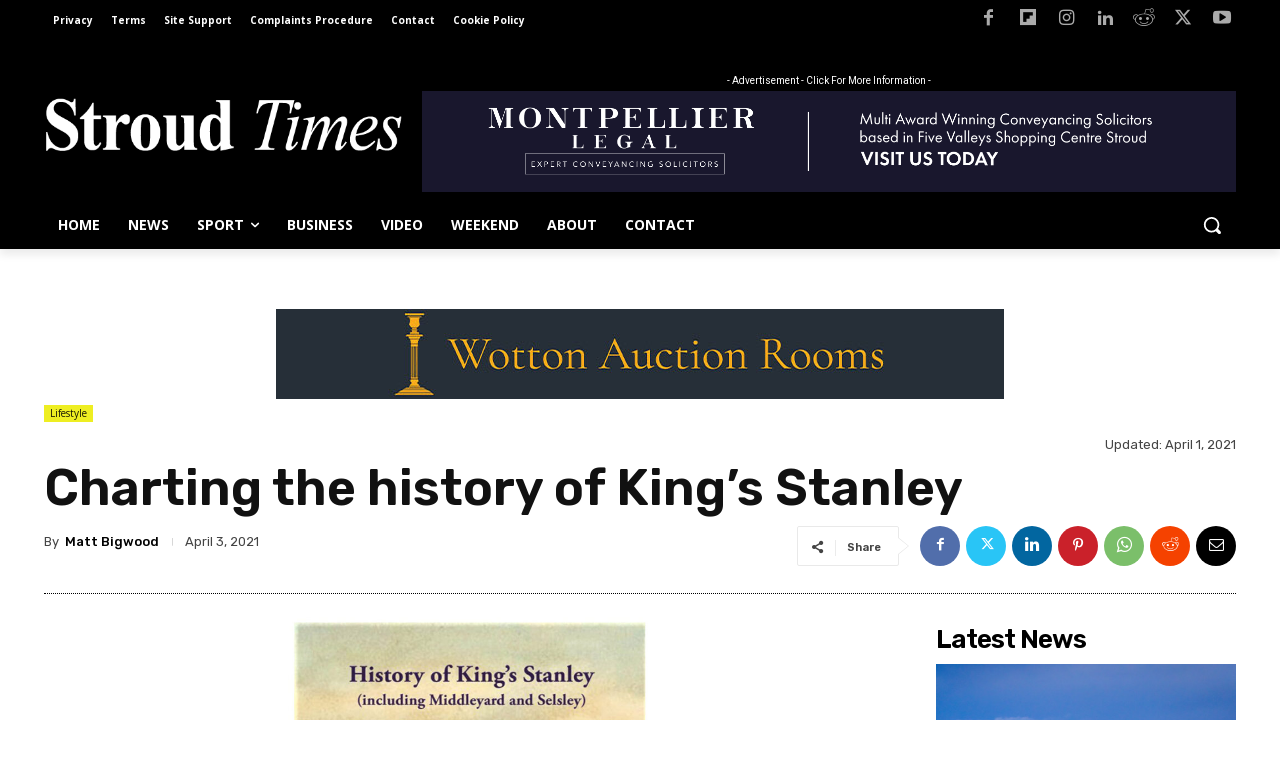

--- FILE ---
content_type: text/html; charset=UTF-8
request_url: https://stroudtimes.com/wp-admin/admin-ajax.php?td_theme_name=Newspaper&v=12.7.4
body_size: -437
content:
{"1432":952}